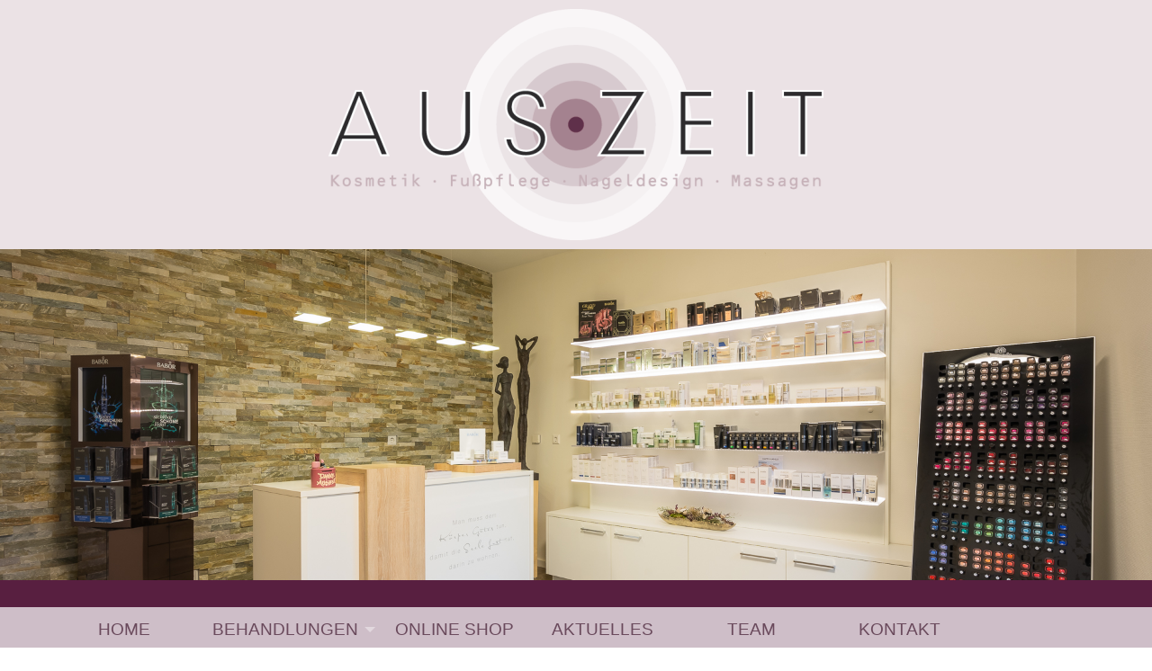

--- FILE ---
content_type: text/html
request_url: https://www.auszeit-emsbueren.de/impressum?PHPSESSID=f6d36f037eecd665bfb73cdc77e49f8d
body_size: 4598
content:
        
<!doctype html>
<html class="no-js" lang="de">
	
<head>
<meta name="robots" content="follow, noindex" />    
    <meta http-equiv="x-ua-compatible" content="ie=edge">
    <meta name="viewport" content="width=device-width, initial-scale=1.0">
    <title>Kosmetikstudio Auszeit Emsb�ren</title>
    <link rel="stylesheet" href="/css/hcmsCustomColors.css?r=33" />
    <link rel="stylesheet" href="/css/foundation.min.css?r=33" />
    <link rel="stylesheet" href="/css/hcms_foundation_topmenu.css?r=33" />
    <link rel="stylesheet" href="/css/hcms_foundation.css?r=33" />
    <link rel="stylesheet" href="https://js.h-cms.de/css/fontawesome-all.css?r=33" />
        	<link rel="stylesheet" href="https://js.h-cms.de/slick/slick.css?r=33" />
    	<link rel="stylesheet" href="https://js.h-cms.de/slick/slick-theme.css"?r=33" />
        <link rel="stylesheet" href="/format.css?r=33" /> 
     
    	<link REL="stylesheet" TYPE="text/css" HREF="https://js.h-cms.de/magnific-popup/magnificPopup-v1.1.0">
   	   
        
</head>		

	<body>



<div class="grid-container">
            <div class="grid-x grid-margin-x">
                <div class="cell">

</div></div></div><script src="/js/vendor/jquery.js"></script>    
<div id="topSide"></div>
<div class="grid-container full headerRowContainer">
    <div class="grid-x headerRow">
    	<div class="cell large-12 medium-12 small-12 text-center">
    		<a alt="Auszeit Emsb�ren" href="https://www.auszeit-emsbueren.de/home?PHPSESSID=14b66602e20fbe36a21264d886b43143"><img id="headerLogo" src="/images/logo-auszeit-emsbueren.png"></a>
    		<br>
    	</div>
    </div>				
</div>
<div class="grid-container full ">
    <div class="grid-x headerSliderContainer">
    	<div class="cell headerImages">
    		<div style="max-height: 550px; overflow:hidden;">
<div class="orbit" role="region" data-orbit data-options="animInFromLeft:fade-in; animInFromRight:fade-in; animOutToLeft:fade-out; animOutToRight:fade-out;">	
<div class="orbit-wrapper"><ul class="orbit-container">

				<li class="orbit-slide">
                    <figure class="orbit-figure">
                        <center><img src="https://www.auszeit-emsbueren.de/gallery/g17/large/HK201114406.jpg" /></center></figure>
				      
				      
				    </li>
				
      </ul>
	</div>	
	</div>	
	    	</div>
    </div>
</div>
<div class="headerDeviderContainer">
</div>
<div class="menuContainer">
    <div class="grid-container">
        <div class="grid-x">
        	<div class="large-12 medium-12 small-12 cell">
        		<nav id="mainNavResponsive" class="title-bar" data-responsive-toggle="top-bar-menu">  
			  <div class="" data-toggle>
			    <button class="menu-icon" type="button"></button> Men&uuml
			  </div>
			</nav>
			<nav class="top-bar" id="top-bar-menu">
			 <ul class="vertical medium-horizontal menu menu-items" data-responsive-menu="accordion medium-dropdown" data-parent-link="true"><li id="Home"><a href="https://www.auszeit-emsbueren.de/home?PHPSESSID=14b66602e20fbe36a21264d886b43143" class="mainmenu ">Home</a></li><li id="Behandlungen" class="has-dropdown"><a href="https://www.auszeit-emsbueren.de/behandlungen?PHPSESSID=14b66602e20fbe36a21264d886b43143" class="mainmenu ">Behandlungen</a><ul class="vertical menu"><li id="Face"><a href="https://www.auszeit-emsbueren.de/behandlungen/face?PHPSESSID=14b66602e20fbe36a21264d886b43143" class=" ">Face</a></li><li id="BeautyExpert"><a href="https://www.auszeit-emsbueren.de/behandlungen/beauty-expert?PHPSESSID=14b66602e20fbe36a21264d886b43143" class=" ">Beauty Expert</a></li><li id="MakeUp"><a href="https://www.auszeit-emsbueren.de/behandlungen/make-up?PHPSESSID=14b66602e20fbe36a21264d886b43143" class=" ">Make Up</a></li><li id="BaborMen"><a href="https://www.auszeit-emsbueren.de/behandlungen/babor-men?PHPSESSID=14b66602e20fbe36a21264d886b43143" class=" ">Babor Men</a></li><li id="Body"><a href="https://www.auszeit-emsbueren.de/behandlungen/body?PHPSESSID=14b66602e20fbe36a21264d886b43143" class=" ">Body</a></li><li id="Manik�re"><a href="https://www.auszeit-emsbueren.de/behandlungen/manikuere?PHPSESSID=14b66602e20fbe36a21264d886b43143" class=" ">Manik�re</a></li><li id="Fusspflege"><a href="https://www.auszeit-emsbueren.de/behandlungen/fusspflege?PHPSESSID=14b66602e20fbe36a21264d886b43143" class=" ">Fusspflege</a></li><li id="Haarentfernung"><a href="https://www.auszeit-emsbueren.de/behandlungen/haarentfernung?PHPSESSID=14b66602e20fbe36a21264d886b43143" class=" ">Haarentfernung</a></li><li id="Slimyonik"><a href="https://www.auszeit-emsbueren.de/behandlungen/slimyonik?PHPSESSID=14b66602e20fbe36a21264d886b43143" class=" ">Slimyonik</a></li><li id="Events"><a href="https://www.auszeit-emsbueren.de/behandlungen/events?PHPSESSID=14b66602e20fbe36a21264d886b43143" class=" ">Events</a></li></ul></li><li id="OnlineShop"><a href="https://www.auszeit-emsbueren.de/online-shop?PHPSESSID=14b66602e20fbe36a21264d886b43143" class="mainmenu ">Online Shop</a></li><li id="Aktuelles"><a href="https://www.auszeit-emsbueren.de/aktuelles?PHPSESSID=14b66602e20fbe36a21264d886b43143" class="mainmenu ">Aktuelles</a></li><li id="Team"><a href="https://www.auszeit-emsbueren.de/team?PHPSESSID=14b66602e20fbe36a21264d886b43143" class="mainmenu ">Team</a></li><li id="Kontakt"><a href="https://www.auszeit-emsbueren.de/kontakt?PHPSESSID=14b66602e20fbe36a21264d886b43143" class="mainmenu ">Kontakt</a></li></ul></nav>        	</div>
        </div>
    </div>
</div>
<div class="grid-container">
    <div class="grid-x">
    	<div class="cell headerImages">
    		    	</div>
    </div>
</div><div class="grid-container maincontentdiv" id="mainContent">
    <div class="grid-x">
		<div class="cell">

			<h1><span style="font-size:48px;">IMPRESSUM</span></h1>
Unser Impressum gilt f�r die Seite www.auszeit-emsbueren.de sowie f�r die Kosmetikstudio Auszeit auf <a href="https://www.facebook.com/auszeitemsbueren" target="_blank">Facebook</a> und <a href="https://www.instagram.com/auszeit_emsbueren/" target="_blank">Instagram</a>.<br />
&nbsp;
<h2>Angaben gem�� &sect; 5 TMG:</h2>

<p>Gabriele Elfert<br />
Kosmetikstudio Auszeit<br />
Markt 15<br />
48488 Emsb�ren</p>

<h2>Kontakt:</h2>

<p>Telefon: 05903 / 9355940<br />
E-Mail: info@auszeit-emsbueren.de</p>

<h2>Streitschlichtung</h2>

<p>Wir sind nicht bereit oder verpflichtet, an Streitbeilegungsverfahren vor einer Verbraucherschlichtungsstelle teilzunehmen.</p>

<h3>Haftung f�r Inhalte</h3>

<p>Als Diensteanbieter sind wir gem�� &sect; 7 Abs.1 TMG f�r eigene Inhalte auf diesen Seiten nach den allgemeinen Gesetzen verantwortlich. Nach &sect;&sect; 8 bis 10 TMG sind wir als Diensteanbieter jedoch nicht verpflichtet, �bermittelte oder gespeicherte fremde Informationen zu �berwachen oder nach Umst�nden zu forschen, die auf eine rechtswidrige T�tigkeit hinweisen.</p>

<p>Verpflichtungen zur Entfernung oder Sperrung der Nutzung von Informationen nach den allgemeinen Gesetzen bleiben hiervon unber�hrt. Eine diesbez�gliche Haftung ist jedoch erst ab dem Zeitpunkt der Kenntnis einer konkreten Rechtsverletzung m�glich. Bei Bekanntwerden von entsprechenden Rechtsverletzungen werden wir diese Inhalte umgehend entfernen.</p>

<h3>Haftung f�r Links</h3>

<p>Unser Angebot enth�lt Links zu externen Websites Dritter, auf deren Inhalte wir keinen Einfluss haben. Deshalb k�nnen wir f�r diese fremden Inhalte auch keine Gew�hr �bernehmen. F�r die Inhalte der verlinkten Seiten ist stets der jeweilige Anbieter oder Betreiber der Seiten verantwortlich. Die verlinkten Seiten wurden zum Zeitpunkt der Verlinkung auf m�gliche Rechtsverst��e �berpr�ft. Rechtswidrige Inhalte waren zum Zeitpunkt der Verlinkung nicht erkennbar.</p>

<p>Eine permanente inhaltliche Kontrolle der verlinkten Seiten ist jedoch ohne konkrete Anhaltspunkte einer Rechtsverletzung nicht zumutbar. Bei Bekanntwerden von Rechtsverletzungen werden wir derartige Links umgehend entfernen.</p>

<h3>Urheberrecht</h3>

<p>Die durch die Seitenbetreiber erstellten Inhalte und Werke auf diesen Seiten unterliegen dem deutschen Urheberrecht. Die Vervielf�ltigung, Bearbeitung, Verbreitung und jede Art der Verwertung au�erhalb der Grenzen des Urheberrechtes bed�rfen der schriftlichen Zustimmung des jeweiligen Autors bzw. Erstellers. Downloads und Kopien dieser Seite sind nur f�r den privaten, nicht kommerziellen Gebrauch gestattet.</p>

<p>Soweit die Inhalte auf dieser Seite nicht vom Betreiber erstellt wurden, werden die Urheberrechte Dritter beachtet. Insbesondere werden Inhalte Dritter als solche gekennzeichnet. Sollten Sie trotzdem auf eine Urheberrechtsverletzung aufmerksam werden, bitten wir um einen entsprechenden Hinweis. Bei Bekanntwerden von Rechtsverletzungen werden wir derartige Inhalte umgehend entfernen.</p>
<hr><strong>Erstellung Internetauftritt:</strong> <a href="http://www.hopmann-informatik.de" target="_blank">Hopmann Informatik Systeme GmbH</a><br><br><br>
<FORM ACTION="index.php?PHPSESSID=14b66602e20fbe36a21264d886b43143" METHOD="post">
    <div class="grid-container">  	
        <div class="grid-x ">
            <div class="cell large-4 large-offset-4 medium-4 medium-offset-4"><div><b>LOGIN:</b></B><BR>
      <input TYPE="Text" placeholder="Benutzername" SIZE="12" NAME="loginNameFORM" VALUE="">
       <input TYPE="Password" placeholder="Passwort" SIZE="12" NAME="passwordPlainFORM" VALUE="">
      <input TYPE="Submit" VALUE="anmelden" name="login" class="submit button expanded"><div style="text-align: center;">
  			<a href="https://www.auszeit-emsbueren.de/index.php?execute=loginFormRegister&command=ssltrue&action=pwdForgot&PHPSESSID=14b66602e20fbe36a21264d886b43143" class="alogin">Passwort vergessen</a>
  			</div> </div></div></div></div>
  </FORM>
			<br>
		</div>
 	</div>
</div>
<div class="grid-container">
    <div class="grid-x">
		<div class="cell" style="padding-left: 30px; padding-right: 30px;">
					</div>
	</div>
</div>
<div class="footerDeviderContainer">
	<div class="grid-container">
        </div>
</div>
<div class="footerContainer">
	<div class="grid-container">
    	<div class="grid-x grid-margin-x grid-margin-y">
        	<div class="large-4 medium-6 small-12 cell"><h3>Kontakt</h3>
<br />
Kosmetikstudio Auszeit<br />
Markt 15<br />
48488 Emsb�ren<br />
Tel: <a href="tel:+4959039355940">05903 / 9355940</a><br />
<a href="index.php?execute=mailform&emailto=info@auszeit-emsbueren.de">info@auszeit-emsbueren.de</a><br />
<br />
<a href="https://www.facebook.com/auszeitemsbueren" target="_blank"><img alt="" src="/files/13facebook-square-brands.png" /></a>&nbsp;<a href="https://www.instagram.com/auszeit_emsbueren/" target="_blank"><img alt="" src="/files/13instagram-square-brands.png" /></a></div>
<div class="large-4 medium-6 small-12 cell"><h3 style="text-align: center;">�ffnungszeiten:</h3>

<table align="center" border="0" cellpadding="1" cellspacing="1" class="oeffnungszeiten" style="width:100%;">
	<tbody>
		<tr>
			<td>Montag</td>
			<td style="text-align: center;">-</td>
		</tr>
		<tr>
			<td>Dienstag</td>
			<td style="text-align: center;">9 - 12 Uhr | 14 - 18 Uhr</td>
		</tr>
		<tr>
			<td>Mittwoch</td>
			<td style="text-align: center;">9 - 12 Uhr</td>
		</tr>
		<tr>
			<td>Donnerstag</td>
			<td style="text-align: center;">10 - 18 Uhr</td>
		</tr>
		<tr>
			<td>Freitag</td>
			<td style="text-align: center;">-</td>
		</tr>
	</tbody>
</table>

<div style="text-align: center;">-Termine nach Vereinbarung -</div>
</div>
<div class="large-4 medium-12 small-12 cell"><h3 style="text-align: right;">Weitere Informationen</h3>

<div style="text-align: right;"><br />
<a href="https://www.auszeit-emsbueren.de/behandlungen?PHPSESSID=14b66602e20fbe36a21264d886b43143">Behandlungen</a><br />
<a href="https://www.auszeit-emsbueren.de/online-shop?PHPSESSID=14b66602e20fbe36a21264d886b43143">Online Shop</a><br />
<a href="https://www.auszeit-emsbueren.de/aktuelles?PHPSESSID=14b66602e20fbe36a21264d886b43143">Aktuelles</a><br />
<a href="https://www.auszeit-emsbueren.de/team?PHPSESSID=14b66602e20fbe36a21264d886b43143">Team</a><br />
<a href="https://www.auszeit-emsbueren.de/team?PHPSESSID=14b66602e20fbe36a21264d886b43143">Kontakt</a><br />
<a href="https://www.auszeit-emsbueren.de/impressum?PHPSESSID=14b66602e20fbe36a21264d886b43143">Impressum</a><br />
<a href="https://www.auszeit-emsbueren.de/datenschutz?PHPSESSID=14b66602e20fbe36a21264d886b43143">Datenschutz</a></div>
</div>    	</div>
	</div>
</div>
<a class="hide" href="#topSide" id="scrollToTopButton" title="Go to top">&and;</a>






<script src="/js/vendor/what-input.js"></script>
<script src="/js/vendor/foundation.js"></script>
<script src="/js/app.js"></script>
	<script src="https://js.h-cms.de/magnific-popup/jquery.touchSwipe.min.js"></script> 
	<script src="https://js.h-cms.de/magnific-popup/magnificPopup-v1.1.0.min.js"></script>
 
	<script type="text/javascript" src="https://js.h-cms.de/slick/slick.min.js?r=1"></script>
	
    <script>

    
	
    $(document).ready(function() {
    	$('table').addClass('stack');
    	$('.adminTable').removeClass('stack');
    	$('.adminTable table').removeClass('stack');
    	$('.hcmsUnstackTable').removeClass('stack');
    	$('.oeffnungszeiten').removeClass('stack');

    	
    	if(Foundation.MediaQuery.current== 'small') {
    		$('.hcmsSlick').slick({
        		slidesToShow: 1,
        		slidesToScroll: 1,
        		autoplay: true,
        		autoplaySpeed: 3000,
        	});
    	} else {
        	$('.hcmsSlick').slick({
        		slidesToShow: 3,
        		slidesToScroll: 1,
        		autoplay: true,
        		autoplaySpeed: 2000,
        	});
    	}
    	
    });

	// When the user scrolls down 20px from the top of the document, show the button
	window.onscroll = function() {scrollFunction()};

	
	function scrollFunction() {
	    if (document.body.scrollTop > 20 || document.documentElement.scrollTop > 20) {
	        document.getElementById("scrollToTopButton").style.display = "block";
	       // $("#fixedHeader").addClass("hcmssticky");
	    } else {
	        document.getElementById("scrollToTopButton").style.display = "none";
	       // $("#fixedHeader").removeClass("hcmssticky");
	    }
	}

	 if ( $( 'img').length > 0 ) {
    	 //Loop through each image found and retrieve the width and height.
    	 //Then remove the width and height from the inline css.
    	 //Finally write the width and height as attributes to the html img tag.
		$('img.imagelightbox').each(
			function(){

				var getimgscr = $(this).attr("src");
				getimgscr = getimgscr.replace('.jpg', '_hq.jpg');
				getimgscr = getimgscr.replace('.gif', '_hq.gif');
        		$(this).wrap($('<a>',{
            		href: '' + getimgscr
				}).addClass( "image-popup-no-margins" ));

				
		});
    	 //The figure wraps our images and if a height is set, it will not wrap
    	 //around the text, only the image. This is basically height:auto.
    	   $('figure').each(
    	   function(){
    	   var removeFigureHeight = $(this).css( "height", "");
    	   });
    	  }
    	 
    	
//		}, 500);
    	


	$('.image-popup-vertical-fit').magnificPopup({
		type: 'image',
		closeOnContentClick: true,
		mainClass: 'mfp-img-mobile',
		image: {
			verticalFit: true
		}
		
	});

	$('.image-popup-fit-width').magnificPopup({
		type: 'image',
		closeOnContentClick: true,
		image: {
			verticalFit: false
		}
	});
	
	$('.image-popup-no-margins').magnificPopup({
		type: 'image',
		closeOnContentClick: true,
		closeBtnInside: false,
		fixedContentPos: true,
		mainClass: 'mfp-no-margins mfp-with-zoom', // class to remove default margin from left and right side
		image: {
			verticalFit: true
		},
		zoom: {
			enabled: true,
			duration: 300 // don't foget to change the duration also in CSS
		}
	});

	$('.zoom-gallery').magnificPopup({
		delegate: 'a',
		type: 'image',
		closeOnContentClick: false,
		closeBtnInside: false,
		tLoading: 'Bild wird geladen...',
		mainClass: 'mfp-with-zoom mfp-img-mobile',
		image: {
			verticalFit: true,
			
		},
		gallery: {
			enabled: true,
			tCounter: '',
			navigateByImgClick: true
		},
		zoom: {
			enabled: true,
			duration: 300, // don't foget to change the duration also in CSS
			opener: function(element) {
				return element.find('img');
			}
		}
		
	});

	
    </script>



</body>	
</html>

--- FILE ---
content_type: text/css
request_url: https://www.auszeit-emsbueren.de/css/hcmsCustomColors.css?r=33
body_size: 177
content:
:root {
	--primary-bg-color: #FFFFFF;
	--primary-font-color: #333333;
	--secondary-bg-color: #581F40;
	--headline-font-color: #581F40;
	--headline-small-font-color: #581F40;
	
	--link-font-color: #7D4A5C;
	--link-text-decoration: underline;
	
	--link-hover-font-color: #7D4A5C;
	--link-hover-text-decoration: none;
	
	--top-bar-bg-color: #CEBEC8;
	--top-bar-expanded-bg-color: #CEBEC8;
	
	--top-bar-ul-li-a-bg-color: #CEBEC8;
	--top-bar-ul-li-a-font-color: #6A4A5C;
	--top-bar-ul-li-a-font-size: inherit;
	--top-bar-ul-li-a-text-decoration: none;
	--top-bar-ul-li-a-text-transform: uppercase;
	--top-bar-ul-li-a-text-align: center;
	--top-bar-ul-li-a-min-width: 165px;
	
	--top-bar-ul-li-a-hover-bg-color: #E6DDE2;
	--top-bar-ul-li-a-hover-font-color: #6A4A5C;
	--top-bar-ul-li-a-hover-text-decoration: none;
	--top-bar-ul-li-a-hover-text-transform: uppercase;
	
	--button-bg-color: #CEBEC8;
	--button-font-color: #581F40;
	--button-text-decoration-color: underline;
	
	--button-hover-bg-color: #E6DDE2;
	--button-hover-font-color: #581F40;
	--button-hover-text-decoration-color: underline;
	
	
	--header-bg-color: #EBE2E5;
	
	--footer-divider-bg-color: #EBE2E5;
	--footer-divider-font-color: #581F40;
	--footer-bg-color: #581F40;
	--footer-font-color: #FFFFFF;
	
	--table-td-border-color: 1px solid #D9D3D3;
	--table-td-even-bg-color: #FAF6F5;
	--table-td-even-font-color: #333333;
	--table-td-odd-bg-color: #D7C8CD;
	--table-td-odd-font-color: #333333;
	
}

--- FILE ---
content_type: text/css
request_url: https://www.auszeit-emsbueren.de/css/hcms_foundation.css?r=33
body_size: 812
content:
body {
	color: #333333 !important;
  	color: var(--primary-font-color) !important;
	font-size: 1.2rem !important;
	background: #FFFFFF;
}


/* Default header styles */
h1, h2, h3, h4, h5, h6 {
	color: #581F40 !important;
  	color: var(--headline-font-color) !important;
  	line-height: 1.0 !important;
  	font-weight: bold;
  }
  h1 small, h2 small, h3 small, h4 small, h5 small, h6 small {
	color: #581F40 !important;
	color: var(--headline-small-font-color) !important;
    }

h1 {
  	font-size: 2.225rem !important;
  	padding-bottom:15px; }

h2 {
  	font-size: 1.5rem !important; }

h3 {
  	font-size: 1.275rem !important; }

h4 {
  	font-size: 1rem !important; }

h5 {
  	font-size: 0.925rem !important; }

h6 {
  	font-size: 0.825rem !important; }
  
button, .button {
	background-color: #CEBEC8 !important;
	background-color: var(--button-bg-color) !important;
	color: #581F40 !important;
  	color: var(--button-font-color) !important;
	text-decoration: underline;
	text-decoration: var(--button-text-decoration-color);
  	
}
button:hover, button:focus, .button:hover, .button:focus {
	background-color: #E6DDE2 !important;
	background-color: var(--button-hover-bg-color) !important;
	color: #581F40 !important;
  	color: var(--button-hover-font-color) !important;
  	text-decoration: underline;
  	text-decoration: var(--button-hover-text-decoration-color);
}

.row {
	/* max-width: 77.5em !important; */ 	
}

a.clearing-close {
	font-size: 60px;
	color: #FFFFFF !important;;
	text-decoration: none;
}


.maincontentdiv {
	padding: 30px;
}

table tbody {
	border: none;
}

a {
	text-decoration: underline !important;
	text-decoration: var(--link-text-decoration) !important;
	color: #7D4A5C !important;
	color: var(--link-font-color) !important;
	font-size: inherit !important;
}

a:hover {
	text-decoration: none !important;
	text-decoration: var(--link-hover-text-decoration) !important;
}

.headerRowContainer {
	background: #EBE2E5;
	background: var(--header-bg-color);
	padding-top: 10px;
	padding-bottom: 10px;	
}

div.headerSliderContainer {
	background: #EBE2E5;
	background: var(--header-bg-color);
}

.headerDeviderContainer {
	background: #581F40;
	background: var(--secondary-bg-color);
	height: 30px;
}


table.noBorderNoColor, table.noBorderNoColor td, table.noBorderNoColor tr {
	background: transparent !important; 
}


.footerdiv * {
	color: #FFFFFF !important;
	color: var(--footer-font-color) !important;
}

.footerDeviderContainer {
	background: #581F40;
	background: var(--footer-divider-bg-color);
	color: #EBE2E5 !important;
	color: var(--footer-divider-font-color) !important;
	height: 30px;
}

.footerDeviderContainer a {
	color: #EBE2E5 !important;
	color: var(--footer-divider-font-color) !important;
}

.footerContainer {
	background: #581F40;
	background: var(--footer-bg-color);
	color: #FFFFFF !important;
	color: var(--footer-font-color) !important;
	padding-top: 20px;
	padding-bottom: 20px;
}

.footerContainer h2, .footerContainer h3, .footerContainer h4 {
	color: #FFFFFF !important;
	color: var(--footer-font-color) !important;
}

.footerContainer a {
	background: #581F40;
	background: var(--footer-bg-color);
	color: #FFFFFF !important;
	color: var(--footer-font-color) !important;
}

table.oeffnungszeiten {
	border: #FAF6F5 !important;
	border: var(--table-td-border-color) !important;
	width: 100%;
}

.oeffnungszeiten tr:nth-child(odd) {
	background: #FAF6F5 !important;
	color: #333333 !important;
	background: var(--table-td-even-bg-color) !important;
	color: var(--table-td-even-font-color) !important;
}

.oeffnungszeiten tr:nth-child(even) {
	background: #D7C8CD !important;
	color: #333333 !important;
	background: var(--table-td-odd-bg-color) !important;
	color: var(--table-td-odd-font-color) !important;
}



.orbit-controls button, .orbit-controls button:focus {
	background: transparent !important;
}

.orbit-controls button:hover {
	background: #333333 !important;
}

/* content */

/* Small only */
@media screen and (max-width: 39.9375em) {
	#headerLogo {
		max-width: 45% !important;
	}	
	
	h1 span {
  		font-size: 2.225rem !important;
  	}
}

/* Medium only */
@media screen and (min-width: 40em) and (max-width: 63.9375em) {
	.imgObjectFit {
		object-fit: cover;
	   	height: 200px;
	}
}

/* Medium and up */
@media screen and (min-width: 40em) {
	.hcmsSlick div img {
		padding-left: 15px;
		padding-right: 15px;
	}
}


/* Large and up */
@media screen and (min-width: 64em) {
	
	.imgObjectFit {
		object-fit: cover;
	   	height: 350px;
	}
}

--- FILE ---
content_type: text/css
request_url: https://www.auszeit-emsbueren.de/format.css?r=33
body_size: 175
content:
input.acmsform{
	color: Black;
	background: #FFFFFF;
	font-size: 12px;
	font-weight: bold;
	border: 1px solid;
	border-color: Gray;
}

textarea.acmsformarea{
	color: Black;
	background: #FFFFFF;
	font-size: 12px;
	font-weight: bold;
	border: 1px solid;
	border-color: Gray;
}



.adminTable table, .adminTable table tbody {
	border: none !important;
	background: #FFFFFF !important;
	padding: 0;
	margin: 0;
}

.adminTable tr {
	background: #FFFFFF !important;
	text-align: center;
}

.adminTable td  {
	background: #FFFFFF !important;	
	padding: 0px !important;
	margin: 0px !important;
    display: inline-block;
}


#footer {
	background: #59204A;
	height: 35px;
	padding-top: 5px;
	color: #FFF;
}

#mainContent {
	min-height: 300px;
	padding-top: 20px;	
	padding-bottom: 20px;
}

hr{
	height: 5px;
	background-color: #BFA5B3;	
}

h6 {
	color: #59204A;
}

#menuImage {
	position: absolute;
	top: -30px;	
}

#menuColumn {
	height: 120px;	
}

a.articleH1 {
	color: #521E45 !important;
  	line-height: 1.0 !important;
	font-size: 1.1875rem !important;	
}

#footer img {
	float: right;
	height: 35px;	
	margin-top: -5px;
}
